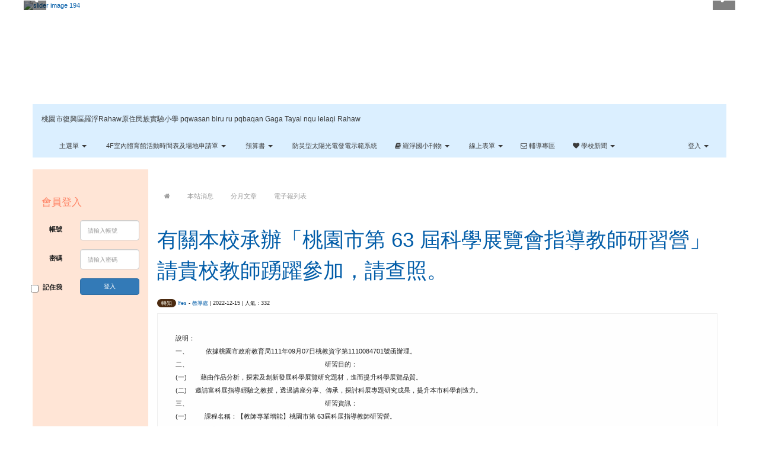

--- FILE ---
content_type: text/html; charset=UTF-8
request_url: https://www.lfes.tyc.edu.tw/modules/tadnews/index.php?nsn=2183
body_size: 51094
content:
<!DOCTYPE html>
<html lang="zh-TW">
  <head>
    <!--目前$_SESSION['bootstrap']="3"; -->
    <!--將目前的資料夾名稱，設定為樣板標籤變數 theme_name-->
    
    <!--載入由使用者設定的各項佈景變數-->
    
    <meta charset="UTF-8">
        <meta name="viewport" content="width=device-width, initial-scale=1.0, shrink-to-fit=no">
        <meta http-equiv="X-UA-Compatible" content="ie=edge">

        
        <meta name="robots" content="index,follow">
        <meta name="keywords" content="有關本校承辦「桃園市第 63 屆科學展覽會指導教師研習營」請貴校教師踴躍參加，請查照。">
        <meta name="description" content="
	
		
			說明：
			&amp;nbsp;
		
	



	
		
			一、
			依據桃園市政府教育局111年09月07日桃教資字第1110084701號函辦理。
		
	



	
		
			二、
			研習目的：
		
	



	
		
			(一)
			藉由作品分析，探索及創新發展科學展覽研究題材，進而提升科學展覽品質。
		
	



	
		
			(二)
			邀請富科展指導經驗之教授，透過講座分享、傳承，探討科展專題研究成果，提升本市科學創造力。
		
	



	
		
			三、
			研習資訊：
		
	



	
		
			(一)
			課程名稱：【教師專業增能】桃園市第 63屆科展指導教師研習營。
		
	



	
		
			(二)
			時間：111年12月17日(六)上午8：20 至中午12 ：20 。
		
	



	
		
			(三)
			地點：桃園高中行政大樓5樓會議室。本次研習報名請注意分科指導組別。（詳見計畫附件課程表及進修資訊網注意事項）。
		
	



	
		
			四、
			報名方式：
		
	



	
		
			(一)
			請至「全國教師在職進修資訊網」( https://www1.inservice.edu.tw/ )報名，課程代碼：3654501；報名時間：自即日起至111年12月16日（星期五）中午 12 時止。
		
	



	
		
			(二)
			報名相關疑義請逕洽本校教務處設備組徐組長03-394-6001#6133或洽陳幹事#6143。
		
	



	
		
			五、
			因應校園防疫工作，請師長進入校園配合量體溫、消毒並全程攜帶口罩。
		
	

">
        <meta name="rating" content="general">
        <meta name="author" content="桃園市復興區羅浮國民小學">
        <meta name="copyright" content="Copyright © 2001-2020">
        <meta name="generator" content="XOOPS">
        <meta property="og:title" content="有關本校承辦「桃園市第 63 屆科學展覽會指導教師研習營」請貴校教師踴躍參加，請查照。">
        <meta property="og:type" content="website">
        <meta property="og:url" content="https://www.lfes.tyc.edu.tw/modules/tadnews/index.php?nsn=2183">
        <meta property="og:site_name" content="桃園市復興區羅浮Rahaw原住民族實驗小學 pqwasan biru ru pqbaqan Gaga Tayal nqu lelaqi Rahaw">
        <meta property="og:description" content="
	
		
			說明：
			&nbsp;
		
	



	
		
			一、
			依據桃園市政府教育局111年09月07日桃教資字第1110084701號函辦理。
		
	



	
		
			二、
			研習目的：
		
	



	
		
			(一)
			藉由作品分析，探索及創新發展科學展覽研究題材，進而提升科學展覽品質。
		
	



	
		
			(二)
			邀請富科展指導經驗之教授，透過講座分享、傳承，探討科展專題研究成果，提升本市科學創造力。
		
	



	
		
			三、
			研習資訊：
		
	



	
		
			(一)
			課程名稱：【教師專業增能】桃園市第 63屆科展指導教師研習營。
		
	



	
		
			(二)
			時間：111年12月17日(六)上午8：20 至中午12 ：20 。
		
	



	
		
			(三)
			地點：桃園高中行政大樓5樓會議室。本次研習報名請注意分科指導組別。（詳見計畫附件課程表及進修資訊網注意事項）。
		
	



	
		
			四、
			報名方式：
		
	



	
		
			(一)
			請至「全國教師在職進修資訊網」( https://www1.inservice.edu.tw/ )報名，課程代碼：3654501；報名時間：自即日起至111年12月16日（星期五）中午 12 時止。
		
	



	
		
			(二)
			報名相關疑義請逕洽本校教務處設備組徐組長03-394-6001#6133或洽陳幹事#6143。
		
	



	
		
			五、
			因應校園防疫工作，請師長進入校園配合量體溫、消毒並全程攜帶口罩。
		
	

">
    <!-- 網站的標題及標語 -->
    <title>桃園市復興區羅浮Rahaw原住民族實驗小學 pqwasan biru ru pqbaqan Gaga Tayal nqu lelaqi Rahaw - 有關本校承辦「桃園市第 63 屆科學展覽會指導教師研習營」請貴校教師踴躍參加，請查照。</title>

    
        <!-- Rss -->
        <link rel="alternate" type="application/rss+xml" title="RSS" href="https://www.lfes.tyc.edu.tw/backend.php">
        <!-- icon -->
        <link href="https://www.lfes.tyc.edu.tw/favicon.ico" rel="SHORTCUT ICON">
        <!-- Sheet Css -->
        <link rel="stylesheet" type="text/css" media="all" title="Style sheet" href="https://www.lfes.tyc.edu.tw/xoops.css">
        <!-- XOOPS theme Sheet Css -->
        <link rel="stylesheet" type="text/css" media="all" title="Style sheet" href="https://www.lfes.tyc.edu.tw/themes/school2015/css/xoops.css">
        <!-- 33-1 bootstrap3 -->
        <link href="https://www.lfes.tyc.edu.tw/modules/tadtools/bootstrap3/css/bootstrap.css" rel="stylesheet" media="all">
        <!-- SmartMenus jQuery Bootstrap Addon CSS -->
        <link href="https://www.lfes.tyc.edu.tw/modules/tadtools/smartmenus/addons/bootstrap/jquery.smartmenus.bootstrap.css" media="all" rel="stylesheet">
        <!-- HTML5 shim and Respond.js for IE8 support of HTML5 elements and media queries -->
        <!-- WARNING: Respond.js doesn't work if you view the page via file:// -->
        <!--[if lt IE 9]>
        <script src="https://oss.maxcdn.com/html5shiv/3.7.2/html5shiv.min.js"></script>
        <script src="https://oss.maxcdn.com/respond/1.4.2/respond.min.js"></script>
        <![endif]-->
        <!-- font-awesome -->
        <link href="https://www.lfes.tyc.edu.tw/modules/tadtools/css/font-awesome/css/font-awesome.css" rel="stylesheet" media="all">
        <!-- Theme Sheet Css -->
        <link rel="stylesheet" type="text/css" media="all" href="https://www.lfes.tyc.edu.tw/themes/school2015/css/style.css">


    <!-- 給模組套用的樣板標籤 -->
    <script src="https://www.lfes.tyc.edu.tw/include/xoops.js" type="text/javascript"></script>
<script src="https://www.lfes.tyc.edu.tw/themes/school2015/language/tchinese_utf8/script.js" type="text/javascript"></script>
<script src="https://www.lfes.tyc.edu.tw/browse.php?Frameworks/jquery/jquery.js" type="text/javascript"></script>
<script src="https://www.lfes.tyc.edu.tw/modules/tadtools/syntaxhighlighter/scripts/shCore.js" type="text/javascript"></script>
<script src="https://www.lfes.tyc.edu.tw/modules/tadtools/syntaxhighlighter/scripts/shAutoloader.js" type="text/javascript"></script>
<script type="text/javascript">
//<![CDATA[

                  function path()
                  {
                    var args = arguments,
                    result = [];
                    for(var i = 0; i < args.length; i++)
                        result.push(args[i].replace('@', 'https://www.lfes.tyc.edu.tw/modules/tadtools/syntaxhighlighter/scripts/'));
                    return result
                  };

                  $(document).ready(function(){
                    SyntaxHighlighter.autoloader.apply(null, path(
                    'applescript            @shBrushAppleScript.js',
                    'actionscript3 as3      @shBrushAS3.js',
                    'bash shell             @shBrushBash.js',
                    'coldfusion cf          @shBrushColdFusion.js',
                    'cpp c                  @shBrushCpp.js',
                    'c# c-sharp csharp      @shBrushCSharp.js',
                    'css                    @shBrushCss.js',
                    'delphi pascal          @shBrushDelphi.js',
                    'diff patch pas         @shBrushDiff.js',
                    'erl erlang             @shBrushErlang.js',
                    'groovy                 @shBrushGroovy.js',
                    'java                   @shBrushJava.js',
                    'jfx javafx             @shBrushJavaFX.js',
                    'js jscript javascript  @shBrushJScript.js',
                    'perl pl                @shBrushPerl.js',
                    'php                    @shBrushPhp.js',
                    'text plain             @shBrushPlain.js',
                    'py python              @shBrushPython.js',
                    'ruby rails ror rb      @shBrushRuby.js',
                    'sass scss              @shBrushSass.js',
                    'scala                  @shBrushScala.js',
                    'sql                    @shBrushSql.js',
                    'vb vbnet               @shBrushVb.js',
                    'xml xhtml xslt html    @shBrushXml.js'
                    ));
                    SyntaxHighlighter.defaults['smart-tabs'] = true;
                    SyntaxHighlighter.defaults['tab-size'] = 2;
                    SyntaxHighlighter.defaults['toolbar'] = false;

                    SyntaxHighlighter.all();
                  });

                
//]]></script>
<script src="https://www.lfes.tyc.edu.tw/modules/tadtools/prism/prism.js" type="text/javascript"></script>
<script src="https://www.lfes.tyc.edu.tw/modules/tadtools/fancyBox/lib/jquery.mousewheel.pack.js" type="text/javascript"></script>
<script src="https://www.lfes.tyc.edu.tw/modules/tadtools/fancyBox/source/jquery.fancybox.js" type="text/javascript"></script>
<script type="text/javascript">
//<![CDATA[

                jQuery(document).ready(function(){
                    $('.fancybox_nsn').fancybox({
                    fitToView : true,
                    width   : '640',
                    height    : '480',
                    
                    
                    autoSize  : false,
                    closeClick  : false,
                    openEffect  : 'none',
                    closeEffect : 'none'
                    
                    
                    });
                });
            
//]]></script>
<script type="text/javascript" src="https://www.lfes.tyc.edu.tw/class/textsanitizer/image/image.js"></script>
<script src="https://www.lfes.tyc.edu.tw/modules/tadtools/sweet-alert/sweet-alert.js" type="text/javascript"></script>
<script type="text/javascript">
//<![CDATA[

            function delete_tad_news_func(nsn){
                swal({
                    title: '確定要刪除此資料？',
                    text: '相關資料通通都將會被移除！',
                    type: 'warning',
                    showCancelButton: 1,
                    confirmButtonColor: '#DD6B55',
                    confirmButtonText: '確定刪除！',
                    closeOnConfirm: false ,
                    allowOutsideClick: true
                },
                function(){
                    location.href='/modules/tadnews/index.php?op=delete_tad_news&nsn=' + nsn;
                });
            }
            
//]]></script>
<script src="https://www.lfes.tyc.edu.tw/browse.php?Frameworks/jquery/plugins/jquery.ui.js" type="text/javascript"></script>
<link rel="stylesheet" href="https://www.lfes.tyc.edu.tw/language/tchinese_utf8/style.css" type="text/css" />
<link rel="stylesheet" href="https://www.lfes.tyc.edu.tw/media/font-awesome/css/font-awesome.min.css" type="text/css" />
<link rel="stylesheet" href="https://www.lfes.tyc.edu.tw/modules/tadtools/syntaxhighlighter/styles/shCore.css" type="text/css" />
<link rel="stylesheet" href="https://www.lfes.tyc.edu.tw/modules/tadtools/syntaxhighlighter/styles/shThemeMonokai.css" type="text/css" />
<link rel="stylesheet" href="https://www.lfes.tyc.edu.tw/modules/tadtools/prism/prism.css" type="text/css" />
<link rel="stylesheet" href="https://www.lfes.tyc.edu.tw/modules/tadtools/fancyBox/source/jquery.fancybox.css" type="text/css" />
<link rel="stylesheet" href="https://www.lfes.tyc.edu.tw/modules/tadtools/sweet-alert/sweet-alert.css" type="text/css" />
<link rel="stylesheet" href="https://www.lfes.tyc.edu.tw/modules/tadtools/jquery/themes/base/jquery.ui.all.css" type="text/css" />



    <!-- 局部套用的樣式，如果有載入完整樣式 theme_css.tpl 那就不需要這一部份 -->
    <!--導覽工具列、區塊標題CSS設定開始 by hc-->
<style type="text/css">
  body{
    color:#202020;
    background-color: #FFFFFF;
        background-position:  left top;
    background-repeat:  repeat;
    background-attachment:scroll;
    background-size: ;
    font-size:0.7em;
    font-family: "Helvetica Neue",Helvetica,Arial,"微軟正黑體",sans-serif;
  }

  a{
    color:#005ca8;
  }

  a:hover{
    color:#a40019;
  }


    .leftBlock .blockTitle{
    font-size:1.5em;
    color:#ff8466 ;
    background-color: transparent;        background-repeat: no-repeat;            border-radius:5px;
    -moz-border-radius:5px;
    -webkit-border-radius:5px;
    -khtml-border-radius:5px;
      }

  .leftBlock a.block_config{
    float:right;
    position:relative;
    z-index: 1;
  }

  
    .leftBlock .blockTitle{
    border:none;height:40px;line-height:40px;margin-bottom:10px;
  }
  
  
  .rightBlock .blockTitle{
    font-size:1.5em;
    color:#ff8466 ;
    background-color: transparent;        background-repeat: no-repeat;            border-radius:5px;
    -moz-border-radius:5px;
    -webkit-border-radius:5px;
    -khtml-border-radius:5px;
      }

  .rightBlock a.block_config{
    float:right;
    position:relative;
    z-index: 1;
  }

  
    .rightBlock .blockTitle{
    border:none;height:40px;line-height:40px;margin-bottom:10px;
  }
  
  
  .centerBlock .blockTitle{
    font-size:1.5em;
    color:#6bbdff ;
    background-color: transparent;        background-repeat: no-repeat;            border-radius:5px;
    -moz-border-radius:5px;
    -webkit-border-radius:5px;
    -khtml-border-radius:5px;
      }

  .centerBlock a.block_config{
    float:right;
    position:relative;
    z-index: 1;
  }

  
    .centerBlock .blockTitle{
    border:none;height:40px;line-height:40px;margin-bottom:10px;
  }
  
  
  .centerLeftBlock .blockTitle{
    font-size:1.5em;
    color:#6bbdff ;
    background-color: transparent;        background-repeat: no-repeat;            border-radius:5px;
    -moz-border-radius:5px;
    -webkit-border-radius:5px;
    -khtml-border-radius:5px;
      }

  .centerLeftBlock a.block_config{
    float:right;
    position:relative;
    z-index: 1;
  }

  
    .centerLeftBlock .blockTitle{
    border:none;height:40px;line-height:40px;margin-bottom:10px;
  }
  
  
  .centerRightBlock .blockTitle{
    font-size:1.5em;
    color:#6bbdff ;
    background-color: transparent;        background-repeat: no-repeat;            border-radius:5px;
    -moz-border-radius:5px;
    -webkit-border-radius:5px;
    -khtml-border-radius:5px;
      }

  .centerRightBlock a.block_config{
    float:right;
    position:relative;
    z-index: 1;
  }

  
    .centerRightBlock .blockTitle{
    border:none;height:40px;line-height:40px;margin-bottom:10px;
  }
  
  
  .centerBottomBlock .blockTitle{
    font-size:1.5em;
    color:#6bbdff ;
    background-color: transparent;        background-repeat: no-repeat;            border-radius:5px;
    -moz-border-radius:5px;
    -webkit-border-radius:5px;
    -khtml-border-radius:5px;
      }

  .centerBottomBlock a.block_config{
    float:right;
    position:relative;
    z-index: 1;
  }

  
    .centerBottomBlock .blockTitle{
    border:none;height:40px;line-height:40px;margin-bottom:10px;
  }
  
  
  .centerBottomLeftBlock .blockTitle{
    font-size:1.5em;
    color:#6bbdff ;
    background-color: transparent;        background-repeat: no-repeat;            border-radius:5px;
    -moz-border-radius:5px;
    -webkit-border-radius:5px;
    -khtml-border-radius:5px;
      }

  .centerBottomLeftBlock a.block_config{
    float:right;
    position:relative;
    z-index: 1;
  }

  
    .centerBottomLeftBlock .blockTitle{
    border:none;height:40px;line-height:40px;margin-bottom:10px;
  }
  
  
  .centerBottomRightBlock .blockTitle{
    font-size:1.5em;
    color:#6bbdff ;
    background-color: transparent;        background-repeat: no-repeat;            border-radius:5px;
    -moz-border-radius:5px;
    -webkit-border-radius:5px;
    -khtml-border-radius:5px;
      }

  .centerBottomRightBlock a.block_config{
    float:right;
    position:relative;
    z-index: 1;
  }

  
    .centerBottomRightBlock .blockTitle{
    border:none;height:40px;line-height:40px;margin-bottom:10px;
  }
  
  
  .footerCenterBlock .blockTitle{
    font-size:1.5em;
    color:#6bbdff ;
    background-color: transparent;        background-repeat: no-repeat;            border-radius:5px;
    -moz-border-radius:5px;
    -webkit-border-radius:5px;
    -khtml-border-radius:5px;
      }

  .footerCenterBlock a.block_config{
    float:right;
    position:relative;
    z-index: 1;
  }

  
    .footerCenterBlock .blockTitle{
    border:none;height:40px;line-height:40px;margin-bottom:10px;
  }
  
  
  .footerLeftBlock .blockTitle{
    font-size:1.5em;
    color:#6bbdff ;
    background-color: transparent;        background-repeat: no-repeat;            border-radius:5px;
    -moz-border-radius:5px;
    -webkit-border-radius:5px;
    -khtml-border-radius:5px;
      }

  .footerLeftBlock a.block_config{
    float:right;
    position:relative;
    z-index: 1;
  }

  
    .footerLeftBlock .blockTitle{
    border:none;height:40px;line-height:40px;margin-bottom:10px;
  }
  
  
  .footerRightBlock .blockTitle{
    font-size:1.5em;
    color:#6bbdff ;
    background-color: transparent;        background-repeat: no-repeat;            border-radius:5px;
    -moz-border-radius:5px;
    -webkit-border-radius:5px;
    -khtml-border-radius:5px;
      }

  .footerRightBlock a.block_config{
    float:right;
    position:relative;
    z-index: 1;
  }

  
    .footerRightBlock .blockTitle{
    border:none;height:40px;line-height:40px;margin-bottom:10px;
  }
  
  

  
.navbar-default {
  background-color: #dbefff;
  background-image: -moz-linear-gradient(top, #dbefff, #dbefff);
  background-image: -webkit-linear-gradient(top, #dbefff, #dbefff);
  background-image: -o-linear-gradient(top, #dbefff, #dbefff);
  background-image: linear-gradient(to bottom, #dbefff, #dbefff);
  background-image: -webkit-gradient(linear, 0 0, 0 100%, from(#dbefff), to());
  filter: progid:DXImageTransform.Microsoft.gradient(startColorstr=#dbefff, endColorstr=#dbefff, GradientType=0);
  min-height: inherit;
}

.navbar-default .navbar-nav > li > a {
  color: #3b3b3b;
  padding: 10px 15px;
  font-size: 100%;
}
.navbar-default .navbar-nav > li > a:focus,
.navbar-default .navbar-nav > li > a:hover {
  color:#5e003f;
}
.navbar-default .navbar-nav > li > a:hover {
  background-color: #f7ffd1;
}


.navbar-default .navbar-nav li.dropdown.open > .dropdown-toggle,
.navbar-default .navbar-nav li.dropdown.active > .dropdown-toggle,
.navbar-default .navbar-nav li.dropdown.open.active > .dropdown-toggle {
  background-color: #f7ffd1;
}

.navbar-default .navbar-navbar-btn {
  background-color: #dbefff;
  background-image: -moz-linear-gradient(top, #dbefff, #dbefff);
  background-image: -webkit-linear-gradient(top, #dbefff, #dbefff);
  background-image: -o-linear-gradient(top, #dbefff, #dbefff);
  background-image: linear-gradient(to bottom, #dbefff, #dbefff);
  background-image: -webkit-gradient(linear, 0 0, 0 100%, from(#dbefff), to());
  filter: progid:DXImageTransform.Microsoft.gradient(startColorstr=#dbefff, endColorstr=#dbefff, GradientType=0);

}

.dropdown-menu > li > a{
  font-size: 100%;
}




      .row-sm-eq {
        display: -webkit-box;
        display: -webkit-flex;
        display: -ms-flexbox;
        display:         flex;
        flex-direction: column;
    }
    @media (min-width:768px) {
        .row-sm-eq {
            flex-direction: row;
        }
    }
  </style>
<!--導覽工具列、區塊標題CSS設定 by hc-->
    <style type="text/css">
      body{
        font-family:"Helvetica Neue",Helvetica,Arial,"微軟正黑體",sans-serif;
      }

      #xoops_theme_left_zone{
              }

      #xoops_theme_right_zone{
              }
    </style>
  </head>

  <body>
    <!-- 頁面容器 -->

            <div class="container" style="margin-top:1px;">
    
      <div class="row " id="xoops_theme_content" style="width:auto;">
        <!-- logo -->
              </div>


      <div class="row xoops_content_shadow" id="xoops_theme_content" style="width:auto;">
        <div class="col-sm-12">
          <div id="xoops_theme_content_display" style="background-color:#FFFFFF;">

              <!-- 頁首 -->
              <div class="row" id="xoops_theme_header">

                  <!-- 導覽列 -->
                  
                  <!-- 滑動圖 -->
                    <div class="row">
    <div class="col-sm-20" style="position:relative;height:175px;overflow:hidden; ">

    
    
            <link rel='stylesheet' type='text/css' href='https://www.lfes.tyc.edu.tw/modules/tadtools/ResponsiveSlides/reset.css' >
            <link rel='stylesheet' type='text/css' href='https://www.lfes.tyc.edu.tw/modules/tadtools/ResponsiveSlides/responsiveslides.css' >
            
            <script language='javascript' type='text/javascript' src='https://www.lfes.tyc.edu.tw/modules/tadtools/ResponsiveSlides/responsiveslides.js'></script>

            <script type='text/javascript'>
                $(document).ready( function(){
                    jQuery('#pcUWnj').responsiveSlides({
                        auto: true,
                        pager: false,
                        nav: 1,
                        timeout: 5000,
                        pause: true,
                        pauseControls: true,
                        namespace: 'callbacks'
                    });
                });
            </script>
            
        <div class='callbacks'>
            <ul class='rslides' id='pcUWnj' style='margin-top: px;'>
                
                    <li>
                        <a href='https://www.lfes.tyc.edu.tw' ><img src='https://www.lfes.tyc.edu.tw/uploads/tad_themes/school2015/slide/slide_2_3.png' alt='slider image 194'></a>
                        
                    </li>
                
                    <li>
                        <a href='https://www.lfes.tyc.edu.tw' ><img src='https://www.lfes.tyc.edu.tw/uploads/tad_themes/school2015/slide/slide_2_1.jpg' alt='slider image 171'></a>
                        
                    </li>
                
            </ul>
        </div>
        <div class="clearfix"></div>
            </div>
  </div>

                  <!-- 導覽列 -->
                                      

<link rel="stylesheet" type="text/css" media="all" title="Style sheet" href="https://www.lfes.tyc.edu.tw/modules/tadtools/colorbox/colorbox.css">
<script type="text/javascript" src="https://www.lfes.tyc.edu.tw/modules/tadtools/colorbox/jquery.colorbox.js"></script>
<script>
    function tad_themes_popup(URL) {
        $.colorbox({iframe:true, width:"80%", height:"90%",href : URL});
    }
</script>
<style>
    .navbar-default{
        border-color: transparent;
        border:none;
        border-radius:0px;
    }
</style>




    <nav id="main-nav" class="navbar navbar-default sticky-top" role="navigation" style="background-color:#dbefff;">
        <div class="container-fluid">
        <!-- Brand and toggle get grouped for better mobile display -->
        <div class="navbar-header">
            <button type="button" class="navbar-toggle collapsed" data-toggle="collapse" data-target="#bs-example-navbar-collapse-1">
            <span class="sr-only">Toggle navigation</span>
            <span class="icon-bar"></span>
            <span class="icon-bar"></span>
            <span class="icon-bar"></span>
            </button>
                                        <a class="navbar-brand" href="https://www.lfes.tyc.edu.tw/index.php" style="color:#3b3b3b">桃園市復興區羅浮Rahaw原住民族實驗小學 pqwasan biru ru pqbaqan Gaga Tayal nqu lelaqi Rahaw</a>
                                </div>

        <!-- Collect the nav links, forms, and other content for toggling -->
        <div class="collapse navbar-collapse" id="bs-example-navbar-collapse-1">
            <a accesskey="U" href="#xoops_theme_nav_key" title="上方導覽工具列" id="xoops_theme_nav_key" style="color: transparent; font-size: 0.625em;">:::</a>
            <ul class="nav navbar-nav" id="main-menu-left">
                            <li class="dropdown">
        <a class="dropdown-toggle" data-toggle="dropdown" href="index.php">
            主選單
            <span class="caret"></span>
        </a>
        <ul class="dropdown-menu" role="menu">
                            <li><a href="https://www.lfes.tyc.edu.tw/modules/tadtools/"><span class="fa fa-th-list" target="_self"></span> Tad Tools 工具包</a></li>
                            <li><a href="https://www.lfes.tyc.edu.tw/modules/tadnews/"><span class="fa fa-th-list" target="_self"></span> 本站消息</a></li>
                            <li><a href="https://www.lfes.tyc.edu.tw/modules/tad_gphotos/"><span class="fa fa-th-list" target="_self"></span> Google 相簿</a></li>
                    </ul>
    </li>
                            <li>
        <a class="dropdown-toggle" data-toggle="dropdown"  href="https://sites.google.com/view/4fgym/%E9%A6%96%E9%A0%81" target="_self">
        <i class="fa "></i> 4F室內體育館活動時間表及場地申請單  <span class="caret"></span>        </a>
                                                                                <ul class="dropdown-menu">
                    <li class="">
                <a class="dropdown-item " href="https://sites.google.com/view/4fgym/" target="_self" title="場地使用行事曆"><i class="fa fa-arrow-circle-right"></i> 場地使用行事曆</a>
                            </li>
                    <li class="">
                <a class="dropdown-item " href="https://www.lfes.tyc.edu.tw/modules/tadnews/index.php?ncsn=1&nsn=3830" target="_self" title="場地申請單"><i class="fa fa-arrow-circle-right"></i> 場地申請單</a>
                            </li>
            </ul>
                                        </li>
    <li>
        <a class="dropdown-toggle" data-toggle="dropdown"  href="https://www.lfes.tyc.edu.tw/modules/tadnews/page.php?ncsn=5" target="_self">
        <i class="fa "></i> 預算書  <span class="caret"></span>        </a>
                                                                                <ul class="dropdown-menu">
                    <li class="">
                <a class="dropdown-item " href="https://www.lfes.tyc.edu.tw/modules/tadnews/page.php?ncsn=5&nsn=78" target="_self" title="104年預算書"><i class="fa "></i> 104年預算書</a>
                            </li>
                    <li class="">
                <a class="dropdown-item " href="https://www.lfes.tyc.edu.tw/modules/tadnews/page.php?ncsn=5&nsn=79" target="_self" title="105年預算書"><i class="fa "></i> 105年預算書</a>
                            </li>
                    <li class="">
                <a class="dropdown-item " href="https://www.lfes.tyc.edu.tw/modules/tadnews/page.php?ncsn=5&nsn=80" target="_self" title="106年預算書"><i class="fa "></i> 106年預算書</a>
                            </li>
                    <li class="">
                <a class="dropdown-item " href="https://www.lfes.tyc.edu.tw/modules/tadnews/page.php?ncsn=5&nsn=81" target="_self" title="107年預算書"><i class="fa "></i> 107年預算書</a>
                            </li>
                    <li class="">
                <a class="dropdown-item " href="https://www.lfes.tyc.edu.tw/modules/tadnews/page.php?ncsn=5&nsn=82" target="_self" title="108年預算書"><i class="fa "></i> 108年預算書</a>
                            </li>
                    <li class="">
                <a class="dropdown-item " href="https://www.lfes.tyc.edu.tw/modules/tadnews/page.php?ncsn=5&nsn=83" target="_self" title="109年預算書"><i class="fa "></i> 109年預算書</a>
                            </li>
                    <li class="">
                <a class="dropdown-item " href="https://www.lfes.tyc.edu.tw/modules/tadnews/page.php?ncsn=5&nsn=388" target="_self" title="110年預算書"><i class="fa "></i> 110年預算書</a>
                            </li>
                    <li class="">
                <a class="dropdown-item " href="https://www.lfes.tyc.edu.tw/modules/tadnews/page.php?ncsn=5&nsn=1692" target="_self" title="111年度預算書"><i class="fa "></i> 111年度預算書</a>
                            </li>
                    <li class="">
                <a class="dropdown-item " href="https://www.lfes.tyc.edu.tw/modules/tadnews/page.php?ncsn=5&nsn=2786" target="_self" title="112年度預算書"><i class="fa "></i> 112年度預算書</a>
                            </li>
                    <li class="">
                <a class="dropdown-item " href="https://www.lfes.tyc.edu.tw/modules/tadnews/page.php?ncsn=5&nsn=3435" target="_self" title="113年度預算書 "><i class="fa "></i> 113年度預算書 </a>
                            </li>
                    <li class="">
                <a class="dropdown-item " href="https://www.lfes.tyc.edu.tw/modules/tadnews/page.php?ncsn=5&nsn=3960" target="_self" title="114年度預算書"><i class="fa "></i> 114年度預算書</a>
                            </li>
                    <li class="">
                <a class="dropdown-item " href="https://www.lfes.tyc.edu.tw/modules/tadnews/page.php?ncsn=5&nsn=4630" target="_self" title="115年度預算案"><i class="fa "></i> 115年度預算案</a>
                            </li>
            </ul>
                                        </li>
    <li>
        <a  href="https://solar.ee.uch.edu.tw/usr2023/" target="_self">
        <i class="fa "></i> 防災型太陽光電發電示範系統         </a>
            </li>
    <li>
        <a class="dropdown-toggle" data-toggle="dropdown"  >
        <i class="fa fa-book"></i> 羅浮國小刊物  <span class="caret"></span>        </a>
                                                                                <ul class="dropdown-menu">
                    <li class="">
                <a class="dropdown-item " href="https://online.flipbuilder.com/upqj/hjvf/" target="_self" title="111年 6月校刊"><i class="fa fa-caret-square-o-right"></i> 111年 6月校刊</a>
                            </li>
                    <li class="">
                <a class="dropdown-item " href="https://online.flipbuilder.com/upqj/ayqp/" target="_self" title="112年 1月校刊"><i class="fa fa-caret-square-o-right"></i> 112年 1月校刊</a>
                            </li>
                    <li class="">
                <a class="dropdown-item " href="https://online.flipbuilder.com/upqj/qhuv/" target="_self" title="112年6月校刊"><i class="fa fa-caret-square-o-right"></i> 112年6月校刊</a>
                            </li>
                    <li class="">
                <a class="dropdown-item " href="https://www.lfes.tyc.edu.tw/uploads/tadnews/tmp/1852/羅浮國小校刊.pdf" target="_self" title="113年1月校刊"><i class="fa fa-caret-square-o-right"></i> 113年1月校刊</a>
                            </li>
                    <li class="">
                <a class="dropdown-item " href="https://canva.lfes.tyc.edu.tw/hekil-trakis-na-yaki" target="_self" title="hekil trakis na yaki 繪本 "><i class="fa fa-caret-square-o-right"></i> hekil trakis na yaki 繪本 </a>
                            </li>
            </ul>
                                        </li>
    <li>
        <a class="dropdown-toggle" data-toggle="dropdown"  >
        <i class="fa "></i> 線上表單  <span class="caret"></span>        </a>
                                                                                <ul class="dropdown-menu">
                    <li class="">
                <a class="dropdown-item " href="https://docs.google.com/forms/d/1P43SASMMStmxZFT8kFVDsDVXC5gyQttqresj2B0kC2Q/edit" target="_self" title="線上報修單"><i class="fa fa-gear"></i> 線上報修單</a>
                            </li>
                    <li class="">
                <a class="dropdown-item " href="https://forms.gle/yodrijXpJPDJekfH9" target="_self" title="物品需求線上表單"><i class="fa fa-plus-square"></i> 物品需求線上表單</a>
                            </li>
            </ul>
                                        </li>
    <li>
        <a  href="https://www.lfes.tyc.edu.tw/modules/tadnews/index.php?ncsn=7&nsn=2389" target="_self">
        <i class="fa fa-envelope-o"></i> 輔導專區         </a>
            </li>
    <li>
        <a class="dropdown-toggle" data-toggle="dropdown"  >
        <i class="fa fa-heart"></i> 學校新聞  <span class="caret"></span>        </a>
                                                                                <ul class="dropdown-menu">
                    <li class="">
                <a class="dropdown-item " href="https://udn.com/news/story/6898/7942661?utm_source=lineapi&utm_medium=share" target="_self" title="2024-05-04 數位繪本"><i class="fa fa-heart"></i> 2024-05-04 數位繪本</a>
                            </li>
            </ul>
                                        </li>
            </ul>

            <ul class="nav navbar-nav navbar-right" id="main-menu-right">
                        <li id="preview-menu">
                <a class="dropdown-toggle" data-toggle="dropdown">
                登入 <span class="caret"></span>
                </a>
                  <ul class="dropdown-menu" role="menu" aria-labelledby="dLabel">

          <li>
        <form action="https://www.lfes.tyc.edu.tw/user.php" method="post" class="form-horizontal" role="form">
          <fieldset style="min-width: 200px; margin: 10px;">
            <legend>
              登入
            </legend>
            <div class="form-group">
              <label class="col-sm-4 control-label" for="uname">
                帳號
              </label>
              <div class="col-sm-8">
                <input type="text" name="uname"  id="uname" placeholder="請輸入帳號"  class="form-control">
              </div>
            </div>

            <div class="form-group">
              <label class="col-sm-4 control-label" for="pass">
                密碼
              </label>
              <div class="col-sm-8">
              <input type="password" name="pass" id="pass" placeholder="請輸入密碼" class="form-control">
              </div>
            </div>

            <div class="form-group">
              <label class="col-sm-4 control-label">
              </label>
              <div class="col-sm-8">
                <input type="hidden" name="xoops_redirect" value="/modules/tadnews/index.php?nsn=2183">
                <input type="hidden" name="rememberme" value="On">
                <input type="hidden" name="op" value="login">
                <input type="hidden" name="xoops_login" value="1">
                <button type="submit" class="btn btn-primary btn-block">登入</button>
              </div>
            </div>

                      </fieldset>
        </form>

      </li>

    
    

  </ul>
            </li>
                        </ul>
        </div>
        </div>
    </nav>


                                    </div>

              <!-- 載入布局 -->
              <div id="xoops_theme_content_zone" class="row row-sm-eq" style="background-color:#FFFFFF;">
            <!-- 若是只有左區塊 -->
                    <!-- 若模式是 BootStrap -->
            
            <div id="xoops_theme_center_zone" class="col-sm-10 col-sm-push-2" style="background-color: #FFFFFF;">
                <a accesskey="C" href="#xoops_theme_center_zone_key" title="中間區域（包含中間區塊及主內容）" id="xoops_theme_center_zone_key" style="color: transparent; font-size: 0.625em;">:::</a>
<div id="xoops_theme_center" style="">
    <div class="row">
    <div class="col-sm-6"></div>
    <div class="col-sm-6"></div>
  </div>

    <div id="xoops_contents">
    
        <style>
            .toolbar_bootstrap_nav {
                position: relative;
                margin: 20px 0;
            }
            .toolbar_bootstrap_nav ul {
                margin: 0;
                padding: 0;
            }
            .toolbar_bootstrap_nav li {
                margin: 0 5px 10px 0;
                padding: 0;
                list-style: none;
                display: inline-block;
            }
            .toolbar_bootstrap_nav a {
                padding: 3px 12px;
                text-decoration: none;
                color: #999;
                line-height: 100%;
            }
            .toolbar_bootstrap_nav a:hover {
                color: #000;
            }
            .toolbar_bootstrap_nav .current a {
                background: #999;
                color: #fff;
                border-radius: 5px;
            }
        </style>

        <nav class='toolbar_bootstrap_nav'>
            <ul>
            <li><a href='index.php' title='回首頁'><i class='fa fa-home'></i></a></li><li ><a href='https://www.lfes.tyc.edu.tw/modules/tadnews/index.php'>本站消息</a></li><li ><a href='https://www.lfes.tyc.edu.tw/modules/tadnews/archive.php'>分月文章</a></li><li ><a href='https://www.lfes.tyc.edu.tw/modules/tadnews/newspaper.php'>電子報列表</a></li>
            </ul>
        </nav>






            
            <div >
                <h2 style="padding:10px 0px;">
                <a href="https://www.lfes.tyc.edu.tw/modules/tadnews/index.php?nsn=2183" style="font-size: 1.1em;  font-weight: normal; line-height: 150%;">
                有關本校承辦「桃園市第 63 屆科學展覽會指導教師研習營」請貴校教師踴躍參加，請查照。
                </a>
                </h2>
            </div>


            <div class="row">
                <div class="col-sm-9">
                    <a class='badge' style='background-color:#4c2b11;font-weight:normal;color:#fffff1;text-shadow:none;' href='https://www.lfes.tyc.edu.tw/modules/tadnews/index.php?tag_sn=7'>轉知</a>
                    <span style="font-size: 0.8em;">
                        <a href="https://www.lfes.tyc.edu.tw/userinfo.php?uid=1">lfes</a> - <a href="https://www.lfes.tyc.edu.tw/modules/tadnews/index.php?ncsn=6">教導處</a> | 2022-12-15 | 人氣：332

                    </span>
                </div>

                <div class="col-sm-3">
                    <div class="pull-right"></div>
                </div>
            </div>

            <div style="border:1px solid #efefef; background-color: #fefefe; padding: 30px; margin:10px auto; line-height: 2em; font-weight: normal; ">
                
                <table>
	<tbody>
		<tr>
			<td><font>說明：</font></td>
			<td>&nbsp;</td>
		</tr>
	</tbody>
</table>

<table>
	<tbody>
		<tr>
			<td><font>一、</font></td>
			<td><font>依據桃園市政府教育局111年09月07日桃教資字第1110084701號函辦理。</font></td>
		</tr>
	</tbody>
</table>

<table>
	<tbody>
		<tr>
			<td><font>二、</font></td>
			<td><font>研習目的：</font></td>
		</tr>
	</tbody>
</table>

<table>
	<tbody>
		<tr>
			<td><font>(一)</font></td>
			<td><font>藉由作品分析，探索及創新發展科學展覽研究題材，進而提升科學展覽品質。</font></td>
		</tr>
	</tbody>
</table>

<table>
	<tbody>
		<tr>
			<td><font>(二)</font></td>
			<td><font>邀請富科展指導經驗之教授，透過講座分享、傳承，探討科展專題研究成果，提升本市科學創造力。</font></td>
		</tr>
	</tbody>
</table>

<table>
	<tbody>
		<tr>
			<td><font>三、</font></td>
			<td><font>研習資訊：</font></td>
		</tr>
	</tbody>
</table>

<table>
	<tbody>
		<tr>
			<td><font>(一)</font></td>
			<td><font>課程名稱：【教師專業增能】桃園市第 63屆科展指導教師研習營。</font></td>
		</tr>
	</tbody>
</table>

<table>
	<tbody>
		<tr>
			<td><font>(二)</font></td>
			<td><font>時間：111年12月17日(六)上午8：20 至中午12 ：20 。</font></td>
		</tr>
	</tbody>
</table>

<table>
	<tbody>
		<tr>
			<td><font>(三)</font></td>
			<td><font>地點：桃園高中行政大樓5樓會議室。本次研習報名請注意分科指導組別。（詳見計畫附件課程表及進修資訊網注意事項）。</font></td>
		</tr>
	</tbody>
</table>

<table>
	<tbody>
		<tr>
			<td><font>四、</font></td>
			<td><font>報名方式：</font></td>
		</tr>
	</tbody>
</table>

<table>
	<tbody>
		<tr>
			<td><font>(一)</font></td>
			<td><font>請至「全國教師在職進修資訊網」( <a href="https://www1.inservice.edu.tw/" title="https://www1.inservice.edu.tw/" rel="external">https://www1.inservice.edu.tw/</a> )報名，課程代碼：3654501；報名時間：自即日起至111年12月16日（星期五）中午 12 時止。</font></td>
		</tr>
	</tbody>
</table>

<table>
	<tbody>
		<tr>
			<td><font>(二)</font></td>
			<td><font>報名相關疑義請逕洽本校教務處設備組徐組長03-394-6001#6133或洽陳幹事#6143。</font></td>
		</tr>
	</tbody>
</table>

<table>
	<tbody>
		<tr>
			<td><font>五、</font></td>
			<td><font>因應校園防疫工作，請師長進入校園配合量體溫、消毒並全程攜帶口罩。</font></td>
		</tr>
	</tbody>
</table>



                <div style="clear:both;"></div>
                <div class="text-right">
                    
        <div class='btn-group'>
        
        
        <a href='https://www.lfes.tyc.edu.tw/modules/tadnews/post.php' class='btn btn-primary btn-xs' style='font-weight:normal;'><i class='fa fa-plus-circle'></i> 發佈</a>
        <a href="javascript:delete_tad_news_func(2183);" class='btn btn-danger btn-xs' style='font-weight:normal;'><i class='fa fa-trash'></i> 刪除</a>
        <a href='https://www.lfes.tyc.edu.tw/modules/tadnews/admin/main.php?op=modify_news_cate&ncsn=6' class='btn btn-warning btn-xs' style='font-weight:normal;'><i class='fa fa-folder-open-o'></i> 編輯此分類</a>
        <a href='https://www.lfes.tyc.edu.tw/modules/tadnews/post.php?op=tad_news_form&ncsn=6&nsn=2183' class='btn btn-warning btn-xs' style='font-weight:normal;'><i class='fa fa-pencil'></i> 修改</a>
        
        </div>
                </div>
            </div>

            
            
            <div class="row">
                <div class="col-sm-6">
                                            <a href="https://www.lfes.tyc.edu.tw/modules/tadnews/index.php?ncsn=6&nsn=2182" class="btn btn-default btn-block"><img src="images/left.png" hspace=2 align="absmiddle" alt="12-15 有關國立臺灣師範大學數學教育中心辦理「第..." title="12-15 有關國立臺灣師範大學數學教育中心辦理「第...">12-15 有關國立臺灣師範大學數學教育中心辦理「第...</a>
                                    </div>
                <div class="col-sm-6">
                                            <a href="https://www.lfes.tyc.edu.tw/modules/tadnews/index.php?ncsn=6&nsn=2184" class="btn btn-default btn-block">12-15 	檢送本校辦理桃園市南崁自造教育及科技中...<img src="images/right.png" hspace=2 align="absmiddle" alt="12-15 	檢送本校辦理桃園市南崁自造教育及科技中..." title="12-15 	檢送本校辦理桃園市南崁自造教育及科技中..."></a>
                                    </div>
            </div>


            
            

            <div style="text-align: center; padding: 3px; margin: 3px;">
                    <form method="get" action="index.php"  class="form-horizontal" role="form">
  <div class="form-group" style="background: #fcfcfc; padding : 4px;">
    <div class="col-sm-4"><select class="form-control" size="1"  name="com_mode" id="com_mode" title=""><option value="flat" selected>全部展開</option><option value="thread">樹狀顯示</option><option value="nest">巢狀顯示</option></select></div>
    <div class="col-sm-4"><select class="form-control" size="1"  name="com_order" id="com_order" title=""><option value="0" selected>舊的在前</option><option value="1">新的在前</option></select></div>
    <div class="col-sm-4">
      <input type='submit' class='btn btn-default' name='com_refresh'  id='com_refresh' value='重整' title='重整'  />
            <input type="hidden" name="nsn" value="2183" />
    </div>
  </div>
</form>
                網友個人意見，不代表本站立場，對於發言內容，由發表者自負責任。
            </div>

            <div style="margin: 3px; padding: 3px;">
                                    <div class="xoops-comment-body">
    <div class="row">
        <div class="col-xs-2 col-md-2"><strong>發表者</strong></div>
        <div class="col-xs-10 col-md-10"><strong>樹狀展開</strong></div>
    </div>
    
    </div>                            </div>

            
  </div>

  
  <div class="row">
    <div class="col-sm-6"></div>
    <div class="col-sm-6"></div>
  </div>
</div>            </div>

            <div id="xoops_theme_left_zone" class="col-sm-2 col-sm-pull-10" style="background-color:#ffe5d6;">
                <div id="xoops_theme_left" style="">
                    <a accesskey="L" href="#xoops_theme_left_zone_key" title="左邊區域（視佈景版型不同可能包含左右兩側之區塊）" id="xoops_theme_left_zone_key" style="color: transparent; font-size: 0.625em;">:::</a>
                                <div class="leftBlock">
        
            <h3 class="blockTitle">
            
                            會員登入
                    </h3>
            <div class="blockContent" style="clear:both;">
              <div class="loginform">
  <form action="https://www.lfes.tyc.edu.tw/user.php" method="post" class="form-horizontal" role="form">
    <div class="form-group">
      <label class="col-sm-4 control-label" for="uname">
        帳號
      </label>
      <div class="col-sm-8">
        <input type="text" name="uname"  id="uname" placeholder="請輸入帳號"  class="form-control" />
      </div>
    </div>

    <div class="form-group">
      <label class="col-sm-4 control-label" for="pass">
        密碼
      </label>
      <div class="col-sm-8">
      <input type="password" name="pass" id="pass" placeholder="請輸入密碼" class="form-control" />
      </div>
    </div>

    <div class="form-group">
      <label class="col-sm-4 control-label checkbox" for="rememberme">
                    <input type="checkbox" name="rememberme" id="rememberme" value="On" class="formButton">
            記住我
              </label>
      <div class="col-sm-8">
        <input type="hidden" name="xoops_redirect" value="/modules/tadnews/index.php?nsn=2183" />
        <input type="hidden" name="rememberme" value="On" />
        <input type="hidden" name="op" value="login" />
        <input type="hidden" name="xoops_login" value="1"/>
        
        <button type="submit" class="btn btn-primary btn-block">登入</button>
      </div>
    </div>

      </form>
</div>
        </div>
      </div>
                      </div>
            </div>
        
    
    <div style="clear: both;"></div>
</div>
              <!-- 頁尾 -->
                              <style>
                  #xoops_theme_footer a,#xoops_theme_footer a:hover,#xoops_theme_footer a:active ,#xoops_theme_footer a:visited {
                    color:#FFFFFF;
                  }
                </style>
                <div id="xoops_theme_footer" class="row" style="clear:both;margin-bottom:1px;height:180px;background:#0090d6 url(https://www.lfes.tyc.edu.tw/uploads/tad_themes/school2015/config2/foot.jpg);background-size:cover;background-repeat:repeat;">
                  <div class="col-sm-12" style="padding:40px 50px;color:#FFFFFF;line-height:180%;text-align:center;">
                                        地址：336043桃園市復興區羅浮里三鄰16號  	電話：03-3822269  	傳真：03-3821321
<p>
Powered by XOOPS © 2001-2017 <a href="http://xoops.org" rel="external" title="The XOOPS Project">The XOOPS Project</a>
                  </div>
                </div>
                      </div>
      </div>
    </div>

    <!-- 載入bootstrap -->
    <!--Bootstrap js-->
<script src="https://www.lfes.tyc.edu.tw/modules/tadtools/bootstrap3/js/bootstrap.js"></script>

<!-- SmartMenus jQuery plugin -->
<script type="text/javascript" src="https://www.lfes.tyc.edu.tw/modules/tadtools/smartmenus/jquery.smartmenus.js"></script>

<!-- SmartMenus jQuery Bootstrap Addon -->
<script type="text/javascript" src="https://www.lfes.tyc.edu.tw/modules/tadtools/smartmenus/addons/bootstrap/jquery.smartmenus.bootstrap.js"></script>
    <!-- 載入自訂js -->
    <script type="text/javascript">
  $(document).ready(function(){
    $("select[name='xoops_theme_select']").addClass("form-control");
    $("input[name='query']").addClass("form-control");
    $("input[name='uname']").addClass("form-control");
    $("input[name='pass']").addClass("form-control");


    $('iframe:not([title])').attr('title','iframe content');

    var mobile_device='';


  });
</script>


    
    <!-- 顯示參數，開發用，開發完可刪除 -->
    
  </body>
</html>